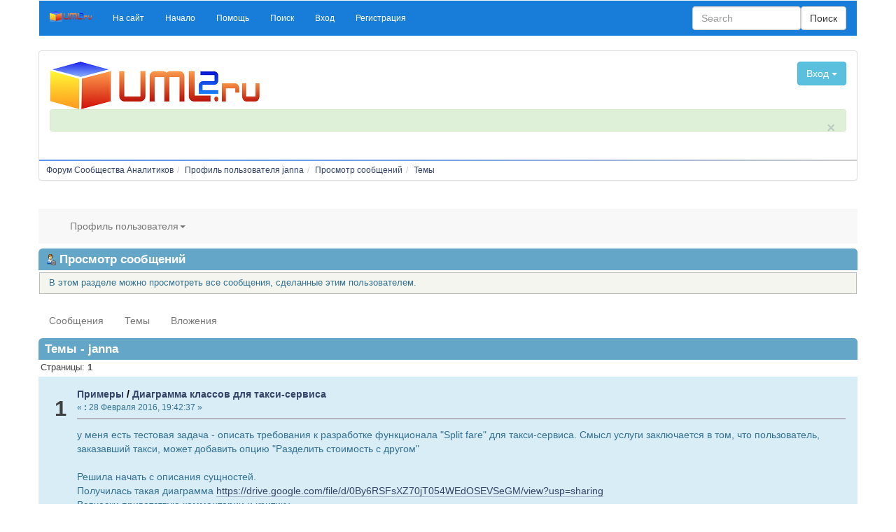

--- FILE ---
content_type: text/html; charset=UTF-8
request_url: https://www.uml2.ru/forum/index.php?action=profile;area=showposts;sa=topics;u=34476
body_size: 4507
content:
<!DOCTYPE html>
<html lang="ru" >
<head>
	<meta http-equiv="Content-Type" content="text/html; charset=UTF-8" />
	<link rel="stylesheet" type="text/css" href="https://www.uml2.ru/forum/Themes/konusal-bootstrap/css/bootstrap.css" />
	<link rel="stylesheet" type="text/css" href="https://www.uml2.ru/forum/Themes/konusal-bootstrap/css/index.css?fin20" />
	<link rel="stylesheet" type="text/css" href="http://www.uml2.ru/forum/Themes/default/css/webkit.css" />
	<script type="text/javascript" src="https://ajax.googleapis.com/ajax/libs/jquery/2.1.1/jquery.min.js"></script>	
	<script type="text/javascript" src="https://www.uml2.ru/forum/Themes/konusal-bootstrap/scripts/bootstrap.min.js?fin20"></script>
	<script type="text/javascript" src="http://www.uml2.ru/forum/Themes/default/scripts/script.js?fin20"></script>
	<script type="text/javascript" src="https://www.uml2.ru/forum/Themes/konusal-bootstrap/scripts/theme.js?fin20"></script>
	<script type="text/javascript"><!-- // --><![CDATA[
		var smf_theme_url = "https://www.uml2.ru/forum/Themes/konusal-bootstrap";
		var smf_default_theme_url = "http://www.uml2.ru/forum/Themes/default";
		var smf_images_url = "https://www.uml2.ru/forum/Themes/konusal-bootstrap/images";
		var smf_scripturl = "https://www.uml2.ru/forum/index.php?PHPSESSID=p0kovb7fb78h8o171f3hn2m1c7&amp;";
		var smf_iso_case_folding = false;
		var smf_charset = "UTF-8";
		var ajax_notification_text = "Загружается...";
		var ajax_notification_cancel_text = "Отменить";
	// ]]></script>  
	<meta name="viewport" content="width=device-width, initial-scale=1">
	<meta name="description" content="Просмотр сообщений - janna" />
	<title>Просмотр сообщений - janna</title>
	<link rel="help" href="https://www.uml2.ru/forum/index.php?PHPSESSID=p0kovb7fb78h8o171f3hn2m1c7&amp;action=help" />
	<link rel="search" href="https://www.uml2.ru/forum/index.php?PHPSESSID=p0kovb7fb78h8o171f3hn2m1c7&amp;action=search" />
	<link rel="contents" href="https://www.uml2.ru/forum/index.php?PHPSESSID=p0kovb7fb78h8o171f3hn2m1c7&amp;" />
	<link rel="alternate" type="application/rss+xml" title="Форум Сообщества Аналитиков - RSS" href="https://www.uml2.ru/forum/index.php?PHPSESSID=p0kovb7fb78h8o171f3hn2m1c7&amp;type=rss;action=.xml" />
</head>
<body>
	<div class="container text-left">    
		  <div class="row">
		  <nav class="navbar navbar-custom">
		  <div class="container-fluid">
			<div class="navbar-header">
			  <button type="button" class="navbar-toggle" data-toggle="collapse" data-target="#myNavbar">
				<span class="icon-bar"></span>
				<span class="icon-bar"></span>
				<span class="icon-bar"></span>                        
			  </button>
			  <a class="navbar-brand" href="https://www.uml2.ru/forum/index.php?PHPSESSID=p0kovb7fb78h8o171f3hn2m1c7&amp;"><img id="sitelogo" src="https://www.uml2.ru/forum/Themes/konusal-bootstrap/images/sitelogo.png" alt="Konusal" title="Konusal" /></a>
			</div>
			<div class="collapse navbar-collapse" id="myNavbar">
			  <ul class="nav navbar-nav"> 
				<li id="button_0" class="small">
					<a class="firstlevel"  role="button" href="https://www.uml2.ru">
						<span class="last firstlevel">На сайт</span>
					</a>
				</li> 
				<li id="button_home" class="small">
					<a class="active firstlevel"  role="button" href="https://www.uml2.ru/forum/index.php?PHPSESSID=p0kovb7fb78h8o171f3hn2m1c7&amp;">
						<span class="firstlevel">Начало</span>
					</a>
				</li> 
				<li id="button_help" class="small">
					<a class="firstlevel"  role="button" href="https://www.uml2.ru/forum/index.php?PHPSESSID=p0kovb7fb78h8o171f3hn2m1c7&amp;action=help">
						<span class="firstlevel">Помощь</span>
					</a>
				</li> 
				<li id="button_search" class="small">
					<a class="firstlevel"  role="button" href="https://www.uml2.ru/forum/index.php?PHPSESSID=p0kovb7fb78h8o171f3hn2m1c7&amp;action=search">
						<span class="firstlevel">Поиск</span>
					</a>
				</li> 
				<li id="button_login" class="small">
					<a class="firstlevel"  role="button" href="https://www.uml2.ru/forum/index.php?PHPSESSID=p0kovb7fb78h8o171f3hn2m1c7&amp;action=login">
						<span class="firstlevel">Вход</span>
					</a>
				</li> 
				<li id="button_register" class="small">
					<a class="firstlevel"  role="button" href="https://www.uml2.ru/forum/index.php?PHPSESSID=p0kovb7fb78h8o171f3hn2m1c7&amp;action=register">
						<span class="last firstlevel">Регистрация</span>
					</a>
				</li></ul>
					<form class="navbar-form navbar-right" role="search" action="https://www.uml2.ru/forum/index.php?PHPSESSID=p0kovb7fb78h8o171f3hn2m1c7&amp;action=search2" method="post" accept-charset="UTF-8">
					<div class="form-group ">
					<input type="text" name="search" class="form-control formsl" placeholder="Search" /> 
					</div>	
					<button type="submit" class="btn btn-default navbar-right">Поиск</button>
					</form>
			</div>
		  </div>
		</nav>
		<div class="row">
        <div class="col-sm-12">
          <div class="panel panel-default text-left">
            <div class="panel-body"><div class="row">
		<div class="col-sm-4">
			<h1 class="forumtitle">
				<a href="https://www.uml2.ru/forum/index.php?PHPSESSID=p0kovb7fb78h8o171f3hn2m1c7&amp;"><img src="https://www.uml2.ru/images/uml2_logo_4web_300w.png" alt="Форум Сообщества Аналитиков" /></a>
			</h1></div><div class="col-sm-4 text-center">
			<img id="smflogo" src="https://www.uml2.ru/forum/Themes/konusal-bootstrap/images/smflogo.png" alt="Simple Machines Forum" title="Simple Machines Forum" /></div><div class="col-sm-4"><div class="dropdown  floatright"> <button type="button" class="btn btn-info" data-toggle="collapse" data-target="#snrj">
  Вход
    <span class="caret"></span>
  </button><div id="snrj" class="collapse well well-sm">
				<script type="text/javascript" src="http://www.uml2.ru/forum/Themes/default/scripts/sha1.js"></script>
				<form id="guest_form" action="https://www.uml2.ru/forum/index.php?PHPSESSID=p0kovb7fb78h8o171f3hn2m1c7&amp;action=login2" method="post" accept-charset="UTF-8"  onsubmit="hashLoginPassword(this, 'b08971839f9acfa0da5ffc08d8ca200b');">
					<div class="info">Добро пожаловать, <strong>Гость</strong>. Пожалуйста, <a href="https://www.uml2.ru/forum/index.php?PHPSESSID=p0kovb7fb78h8o171f3hn2m1c7&amp;action=login">войдите</a> или <a href="https://www.uml2.ru/forum/index.php?PHPSESSID=p0kovb7fb78h8o171f3hn2m1c7&amp;action=register">зарегистрируйтесь</a>.</div>
					<input type="text" name="user" size="10" class="input_text" />
					<input type="password" name="passwrd" size="10" class="input_password" />
					<select name="cookielength">
						<option value="60">1 час</option>
						<option value="1440">1 день</option>
						<option value="10080">1 неделя</option>
						<option value="43200">1 месяц</option>
						<option value="-1" selected="selected">Навсегда</option>
					</select>
					<input type="submit" value="Вход" class="button_submit" /><br />
					<div class="info"></div>
					<input type="hidden" name="hash_passwrd" value="" /><input type="hidden" name="a4bbed8" value="b08971839f9acfa0da5ffc08d8ca200b" />
				</form></div></div></div>
		</div><div class="alert alert-success small fade in">
        <a href="#" class="close" data-dismiss="alert" aria-label="close">×</a>
		<p></p></div>
		
            </div><hr class="hr-primary" />
        <ol class="breadcrumb small">
				<li><a href="https://www.uml2.ru/forum/index.php?PHPSESSID=p0kovb7fb78h8o171f3hn2m1c7&amp;" ><span>Форум Сообщества Аналитиков</span></a>
				<li><a href="https://www.uml2.ru/forum/index.php?PHPSESSID=p0kovb7fb78h8o171f3hn2m1c7&amp;action=profile;u=34476" ><span>Профиль пользователя janna</span></a>
				<li><a href="https://www.uml2.ru/forum/index.php?PHPSESSID=p0kovb7fb78h8o171f3hn2m1c7&amp;action=profile;u=34476;area=showposts" ><span>Просмотр сообщений</span></a>
				<li><a href="https://www.uml2.ru/forum/index.php?PHPSESSID=p0kovb7fb78h8o171f3hn2m1c7&amp;action=profile;u=34476;area=showposts;sa=topics" ><span>Темы</span></a>
		</ol>
          </div>
        </div>
      </div><div style="text-align:right">
<!--LiveInternet counter--><script type="text/javascript"><!--
document.write("<a href='http://www.liveinternet.ru/click' "+
"target=_blank><img src='http://counter.yadro.ru/hit?t26.11;r"+
escape(document.referrer)+((typeof(screen)=="undefined")?"":
";s"+screen.width+"*"+screen.height+"*"+(screen.colorDepth?
screen.colorDepth:screen.pixelDepth))+";u"+escape(document.URL)+
";"+Math.random()+
"' alt='' title='LiveInternet: показано число посетителей за"+
" сегодня' "+
"border=0 width=88 height=15><\/a>")//--></script><!--/LiveInternet-->
</div><nav class="navbar-default" role="navigation">
   <div class="container-fluid">
      <div class="navbar-header">
         <button type="button" class="navbar-toggle" data-toggle="collapse" data-target="#multi-level-dropdown">
         <span class="sr-only">Toggle navigation</span>
         <span class="icon-bar"></span>
         <span class="icon-bar"></span>
         <span class="icon-bar"></span>
         </button> 
      </div>
      <div class="collapse navbar-collapse" id="multi-level-dropdown">
         <ul class="nav navbar-nav" id="dropdown_menu_1">
			<li class="dropdown"><a href="#" class="dropdown-toggle" data-toggle="dropdown">Профиль пользователя<b class="caret"></b></a>
				<ul class="dropdown-menu">
					<li class="dropdown-submenu">
						<a href="https://www.uml2.ru/forum/index.php?PHPSESSID=p0kovb7fb78h8o171f3hn2m1c7&amp;action=profile;area=summary;u=34476"><span>Основная информация</span></a>
					</li>
					<li class="dropdown-submenu">
						<a href="https://www.uml2.ru/forum/index.php?PHPSESSID=p0kovb7fb78h8o171f3hn2m1c7&amp;action=profile;area=statistics;u=34476"><span>Статистика</span></a>
					</li>
					<li class="dropdown-submenu">
						<a class="chosen" href="https://www.uml2.ru/forum/index.php?PHPSESSID=p0kovb7fb78h8o171f3hn2m1c7&amp;action=profile;area=showposts;u=34476"><span>Просмотр сообщений...</span></a>
						<ul class="dropdown-menu">
							<li class="dropdown-submenu">
								<a href="https://www.uml2.ru/forum/index.php?PHPSESSID=p0kovb7fb78h8o171f3hn2m1c7&amp;action=profile;area=showposts;sa=messages;u=34476"><span>Сообщения</span></a>
							</li>
							<li class="dropdown-submenu">
								<a href="https://www.uml2.ru/forum/index.php?PHPSESSID=p0kovb7fb78h8o171f3hn2m1c7&amp;action=profile;area=showposts;sa=topics;u=34476"><span>Темы</span></a>
							</li>
							<li class="dropdown-submenu">
								<a href="https://www.uml2.ru/forum/index.php?PHPSESSID=p0kovb7fb78h8o171f3hn2m1c7&amp;action=profile;area=showposts;sa=attach;u=34476"><span>Вложения</span></a>
							</li>
						</ul>
					</li>
				</ul>
			</li>
	</ul>
</div></div></nav>
<div id="admin_content">
	<div class="cat_bar">
		<h3 class="catbg">
			<span class="ie6_header floatleft"><img src="https://www.uml2.ru/forum/Themes/konusal-bootstrap/images/icons/profile_sm.gif" alt="" class="icon" />Просмотр сообщений
			</span>
		</h3>
	</div>
	<p class="windowbg description">
		В этом разделе можно просмотреть все сообщения, сделанные этим пользователем.
	</p>
	 <div class="navbar-default">
         <ul class="nav navbar-nav">
			<li>
				<a class="firstlevel" href="https://www.uml2.ru/forum/index.php?PHPSESSID=p0kovb7fb78h8o171f3hn2m1c7&amp;action=profile;area=showposts;sa=messages;u=34476"><span class="firstlevel">Сообщения</span></a>
			</li>
			<li>
				<a class="active firstlevel" href="https://www.uml2.ru/forum/index.php?PHPSESSID=p0kovb7fb78h8o171f3hn2m1c7&amp;action=profile;area=showposts;sa=topics;u=34476"><span class="firstlevel">Темы</span></a>
			</li>
			<li>
				<a class="firstlevel" href="https://www.uml2.ru/forum/index.php?PHPSESSID=p0kovb7fb78h8o171f3hn2m1c7&amp;action=profile;area=showposts;sa=attach;u=34476"><span class="firstlevel">Вложения</span></a>
			</li>
		</ul>
	</div><br class="clear" />
	<script type="text/javascript" src="http://www.uml2.ru/forum/Themes/default/scripts/profile.js"></script>
	<script type="text/javascript"><!-- // --><![CDATA[
		disableAutoComplete();
	// ]]></script>
		<div class="cat_bar">
			<h3 class="catbg">
				Темы - janna
			</h3>
		</div>
		<div class="pagesection">
			<span>Страницы:  <strong>1</strong>  </span>
		</div>
		<div class="topic">
			<div class="windowbg core_posts">
				<span class="topslice"><span></span></span>
				<div class="content">
					<div class="counter">1</div>
					<div class="topic_details">
						<h5><strong><a href="https://www.uml2.ru/forum/index.php?PHPSESSID=p0kovb7fb78h8o171f3hn2m1c7&amp;board=3.0">Примеры</a> / <a href="https://www.uml2.ru/forum/index.php?PHPSESSID=p0kovb7fb78h8o171f3hn2m1c7&amp;topic=6508.msg39778#msg39778">Диаграмма классов для такси-сервиса</a></strong></h5>
						<span class="smalltext">&#171;&nbsp;<strong>:</strong> 28 Февраля 2016, 19:42:37&nbsp;&#187;</span>
					</div>
					<div class="list_posts">
					у меня есть тестовая задача - описать требования к разработке функционала &quot;Split fare&quot; для такси-сервиса. Смысл услуги заключается в том, что пользователь, заказавший такси, может добавить опцию &quot;Разделить стоимость с другом&quot;<br /><br />Решила начать с описания сущностей.<br />Получилась такая диаграмма <a href="https://drive.google.com/file/d/0By6RSFsXZ70jT054WEdOSEVSeGM/view?usp=sharing" class="bbc_link" target="_blank">https://drive.google.com/file/d/0By6RSFsXZ70jT054WEdOSEVSeGM/view?usp=sharing</a><br />Всячески приветствую комментарии и критику.<br /><br />пс<br />сознательно не стала описывать &quot;Водитель&quot;, &quot;Автомобиль&quot;, поскольку эти сущности не сыграют роли в предоставлении услуги &quot;Split fare&quot; (водитель не может изменить или отказаться от заказа с разделенной стоимостью, услуга доступна для любого автомобиля)<br /><br />
					</div>
				</div>
				<br class="clear" />
				<span class="botslice"><span></span></span>
			</div>
		</div>
		<div class="pagesection" style="margin-bottom: 0;">
			<span>Страницы:  <strong>1</strong>  </span>
		</div>
</div><div style="text-align:center"><script type="text/javascript"><!--
google_ad_client = "pub-8469694997510599";
google_ad_width = 728;
google_ad_height = 90;
google_ad_format = "728x90_as";
google_ad_type = "text_image";
//2007-10-26: Первый
google_ad_channel = "4493955883";
google_color_border = "FFFFFF";
google_color_bg = "E5E5E8";
google_color_link = "0000FF";
google_color_text = "000000";
google_color_url = "008000";
google_ui_features = "rc:6";
//-->
</script>
<script type="text/javascript"
  src="http://pagead2.googlesyndication.com/pagead/show_ads.js">
</script></div>
	<div class="row">
			<div class="col-sm-8">
			<span class="smalltext" style="display: inline; visibility: visible; font-family: Verdana, Arial, sans-serif;"><a href="https://www.uml2.ru/forum/index.php?PHPSESSID=p0kovb7fb78h8o171f3hn2m1c7&amp;action=credits" title="Simple Machines Forum" target="_blank" class="new_win">SMF 2.0.15</a> |
 <a href="http://www.simplemachines.org/about/smf/license.php" title="License" target="_blank" class="new_win">SMF &copy; 2014</a>, <a href="http://www.simplemachines.org" title="Simple Machines" target="_blank" class="new_win">Simple Machines</a><br /><span class="smalltext"><a href="http://www.smfads.com" target="_blank">SMFAds</a> for <a href="http://www.createaforum.com" title="Forum Hosting">Free Forums</a></span>
			</span>
			</div>
			<div class="col-sm-4 text-right small">
			<div class="list-group list-group-horizontal">
			<a class="list-group-item" href="https://www.uml2.ru/forum/index.php?PHPSESSID=p0kovb7fb78h8o171f3hn2m1c7&amp;action=.xml;type=rss" ><span>RSS</span></a>
			<a class="list-group-item" href="http://smf.konusal.com/" title="smf support" target="_blank">Theme Smf Konusal</a>
		</div>
	</div></div>
		</div>
	</div>
</body></html>